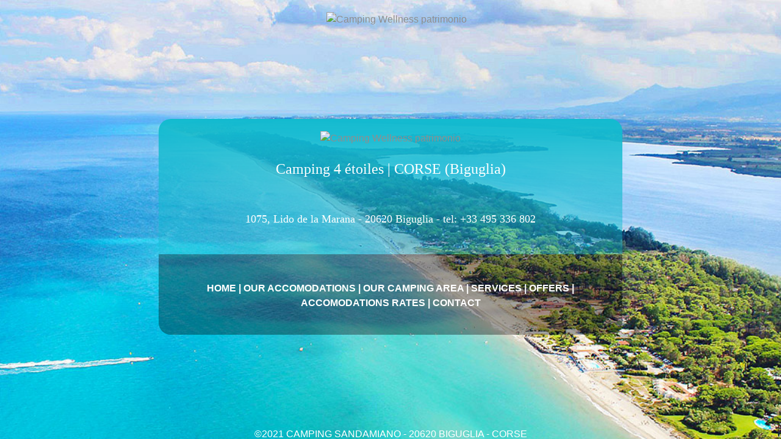

--- FILE ---
content_type: text/html; charset=UTF-8
request_url: https://www.campingsandamiano.com/_sd/camping--patrimonio/camping--patrimonio.php?region=patrimonio&mot=camping-Wellness
body_size: 5220
content:
<!DOCTYPE html>
<html>
<head>
<meta charset="utf-8">
<meta name="viewport" content="width=device-width, initial-scale=1">
<!-- PAGE settings 
<link rel="icon" type="image/png" href="/wp-content/uploads/2018/07/logo-camping-4-chenes-favicon.png" /> -->

<!--- CW -->
<base href="https://www.campingsandamiano.com/_sd">
<title>Camping Wellness patrimonio | CAMPING SAN DAMIANO (patrimonio)</title>
<META NAME="description" content="Camping Wellness patrimonio CAMPING SAN DAMIANO patrimonio, camping Wellness patrimonio">
<META NAME="keywords" content="camping Wellness patrimonio, patrimonio camping Wellness, camping Wellness, patrimonio">
<meta name="robots" content="index,follow,all" />

<script type="text/javascript" src="https://www.campingsandamiano.com/_sd/refcw/js/jquery.min.js"></script>
<!-- <link href="refcw/css/style.css" rel="stylesheet" type="text/css">
FIN CW -->


<!-- CSS dependencies 
<link rel="stylesheet" href="refcw/fonts/font-awesome/css/font-awesome.min.css" type="text/css"> -->
<link rel="stylesheet" href="https://www.campingsandamiano.com/_sd/refcw/css/wireframe.css">
<style type="text/css">
.background-image {
 height: 1200px;
 width: 100%;
 text-align: center;
 background-image: url(https://www.campingsandamiano.com/_sd/ref_images/camping-patrimonio.jpg);
 background-size: cover;
 background-attachment: fixed;
 background-repeat: no-repeat;
 background-position: center; 
}
</style>

</head>

<body class="text-center bg-dark">
<!--- CW -->
<div id="news-message" style="text-align: left; margin-top:1200px;">
<h1 style="font-size:16px">camping Wellness patrimonio</h1>

camping camping Wellness patrimonio - Zwembaden voor het hele gezin!

Al vanaf vroeg in het seizoen nodigt Village San Damiano u uit om van zijn zwembaden te genieten, met een groot zwembad en een plonsbad voor de kleintjes. De zwembaden bevinden zich in het midden van een zonneweide van 1000 m2 in een bosrijke omgeving. Bienvenue patrimonio.
              <img src="https://www.capweb.fr/_ref/campingsandamiano.com/camping-patrimonio-5.jpg" alt='camping Wellness patrimonio' title="camping Wellness patrimonio" />
<img src="https://www.capweb.fr/_ref/campingsandamiano.com/camping-patrimonio-11.jpg" alt="camping Wellness patrimonio" title="camping Wellness patrimonio" />
<img src="https://www.capweb.fr/_ref/campingsandamiano.com/camping-patrimonio-14.jpg" alt="camping Wellness patrimonio" title="camping Wellness patrimonio" />

<h2>camping Wellness patrimonio</h2> 
              camping camping Wellness patrimonio :  Zwempak verplicht.
Zwemarmband verplicht tijdens het hoogseizoen.
Activiteiten:
- Aqua-aerobics.
- Waterspelletjes.
- Nachtzwembad<br>
                <h2>camping Wellness patrimonio</h2>   
              camping camping Wellness patrimonio :FACILITEITEN OP HET STRAND 
- Verhuur van ligstoelen, parasols, Verhuur van waterfietsen,
- Restaurant-bar-snack-pizzeria, La Pagode.

RECREATIE
- Beachvolley, Tennisbaan, Petanqueterrein,
Voetbalterrein,
- Kinderspelen,
- Watersporten. Sejour patrimonio<br>
              Het zwembad, met een groot zwembad van 264 m² en een kinderbad van 40 m² voor kinderen met waterspelletjes,
- Een speeltuin die speciaal voor kinderen is ontworpen met glijbanen, vogelnestschommels en tourniquets. camping Wellness patrimonio<br>
              <h2>camping Wellness patrimonio</h2>                 
               Er is een nieuwe ruimte opgericht in de buurt van het zwembad waar welkomstrecepties en tal van evenementen worden georganiseerd: concerten, Corsicaanse zangevenementen en internationale variëteitenshows, om maar enkele te noemen . camping Wellness patrimonio
<img src="https://www.capweb.fr/_ref/campingsandamiano.com/camping-patrimonio-6.jpg" alt='camping Wellness patrimonio' title="camping Wellness patrimonio" />
<img src="https://www.capweb.fr/_ref/campingsandamiano.com/camping-patrimonio-16.jpg" alt="camping Wellness patrimonio" title="camping Wellness patrimonio" />

 In onze 4-sterrencamping waant u zich een paradijs!

De receptie van de camping is alle dagen open van 8u00 tot 22u00 in het laagseizoen en van 7u30 tot 22u00 in het hoogseizoen.
Onze hostessen staan tot uw beschikking voor alle vragen of informatie. Het personeel is blij om u te verwelkomen in een vriendelijke maar professionele sfeer . patrimonio<br>
              <h2>camping Wellness patrimonio</h2>                 
                 U bent op vakantie. Vermijd daarom lange wachtrijen in supermarkten. Denk dichtbij...

Onze supermarkt is heel praktisch! Geniet elke ochtend in onze supermarkt van een 'goed ontbijt' dat bestaat uit croissants en vers brood van onze warme bakker.

Tot uw dienst!. patrimonio  
                <br>
                  voorzieningen
ligne de séparation

- Verhuur van ligstoelen en parasols,
- Verhuur van waterfietsen,
- Gratis beachvolley of beachtennis voor klanten van het restaurant,
- Voetbalterrein van 5x5 / tennisterrein / tennisballonterrein op reservatie,
- Petanqueterrein,
- Kinderpeeltuin.
Het restaurant is uitgerust met douches en kleedkamers en er is de ganse dag een strandservice beschikbaar. patrimonio<br>
              <h2>camping Wellness patrimonio</h2>                 
                  Nieuws
ligne de séparation

De ruimtes zijn geschikt voor personen met een handicap en er is ook een ruimte voor baby's. Er is warm water voor de vaat en een sorteerzone beschikbaar.. camping Wellness patrimonio  
                <br>
                  Beschrijving
Kamer

    Tweepersoonsbed 140 cm
    Bergruimte

Woon / Eetkamer manager

    Zitbank 60X190 cm
    Tafel 4 personen

Badkamer

    Douche 80X80 cm
    Wastafel
    Toilet

Koken

    Kookplaat 4 gas
    Top-koelkast 90 L met diepvriescompartiment
    Bergruimte

Terras

    Tafels 3 personen

Combinaties

    1 kamer, 2 personen maximum
    1 kamer, 1 volwassen, 1 kind

Bestek

    Jaar: 2007
    Fabrikant: IRM
    Woongedeelte: 16m²
    Terrasgedeelte: 9m² overdekt. camping Wellness patrimonio  

<img src="https://www.capweb.fr/_ref/campingsandamiano.com/camping-patrimonio-11.jpg" alt='camping Wellness patrimonio' title="camping Wellness patrimonio" />
<img src="https://www.capweb.fr/_ref/campingsandamiano.com/camping-patrimonio-15.jpg" alt="camping Wellness patrimonio" title="camping Wellness patrimonio" />
<img src="https://www.capweb.fr/_ref/campingsandamiano.com/camping-patrimonio-17.jpg" alt="camping Wellness patrimonio" title="camping Wellness patrimonio" />   

 Beschrijving
Kamer 1

    bed 160cm
    ou 2 Eenpersoonsbedden 80 cm
    Bergruimte

Kamer 2

    Eenpersoonsbed 80 cm
    Uitschuifbed 80 cm
    Bergruimte

Kamer 3

    Eenpersoonsbed 80 cm
    Uitschuifbed 80 cm
    Bergruimte

Woon / Eetkamer manager

    Zitbank 80x190 cm
    Tafel 6 personen
    Airconditioning

Badkamer

    Douche 80x80cm
    Wastafel

Koken

    Kookplaat 4 gas
    Koelkast met vriesvak 180 L
    Magnetron
    Opbergkasten

Terras

    overdekte pour moitié
    Tafel 6 personen

Combinaties

    3 kamers, 6 personen maximum:
    3 kamers, 3 volwassens, 3 kinds,
    3 kamers, 6 volwassens, 0 kind.
    3 kamers, 4 volwassens, 2 kinds,
    3 kamers, 5 volwassens, 1 kind.

Bestek

    Jaar : 2014/2015
    Fabrikant : Louisiane
    Woongedeelte : 32m2
    Terrasgedeelte : 18m2. camping Wellness patrimonio  
                <br>  camping San Damiano verwelkomt u op een bevoorrechte plek!

Op 9 km ten zuiden van het centrum van Bastia ligt, te midden van rijkelijke vegetatie en met meerdere directe toegangen tot het strand, onze camping, die u in het Lido de la Marana een prachtige omgeving biedt voor uw camper, tent of caravan. Onze staanplaatsen worden gescheiden door enorme natuurlijke heggen die overdag voor schaduw en frisheid zorgen. camping Wellness patrimonio  

                <img src="https://www.capweb.fr/_ref/campingsandamiano.com/camping-patrimonio-7.jpg" alt='camping Wellness patrimonio' title="camping Wellness patrimonio" />
<img src="https://www.capweb.fr/_ref/campingsandamiano.com/camping-patrimonio-9.jpg" alt="camping Wellness patrimonio" title="camping Wellness patrimonio" />
<img src="https://www.capweb.fr/_ref/campingsandamiano.com/camping-patrimonio-14.jpg" alt="camping Wellness patrimonio" title="camping Wellness patrimonio" />
<img src="https://www.capweb.fr/_ref/campingsandamiano.com/camping-patrimonio-16.jpg" alt="camping Wellness patrimonio" title="camping Wellness patrimonio" />
<img src="https://www.capweb.fr/_ref/campingsandamiano.com/camping-patrimonio-17.jpg" alt="camping Wellness patrimonio" title="camping Wellness patrimonio" />
<img src="https://www.capweb.fr/_ref/campingsandamiano.com/camping-patrimonio-18.jpg" alt="camping Wellness patrimonio" title="camping Wellness patrimonio" />

</div>

  <div class="h-100 d-flex flex-column background-image">
    <a href="https://www.campingsandamiano.com"><img src="https://www.capweb.fr/_ref/campingsandamiano.com/camping-patrimonio.png" alt="Camping Wellness patrimonio" title="Camping Wellness patrimonio" style="padding-top: 20px; padding-left: 20px;"></a>
    <div class="container mb-auto"></div>

    <div class="container">
      <div class="row">
        <div class="col-md-8 mx-auto" style="background-image: linear-gradient(to bottom, rgba(20, 187, 207, 1), rgba(20, 187, 207, 0.35)); background-position: top left;  background-size: 100%;  background-repeat: repeat; padding-bottom: 20px; padding-top: 20px; border-top-right-radius: 20px; border-top-left-radius: 20px;">
          <a href="https://www.campingsandamiano.com"><img src="https://www.capweb.fr/_ref/campingsandamiano.com/camping-patrimonio.png" alt="Camping Wellness patrimonio" title="Camping Wellness patrimonio" style="margin-bottom: 20px;"></a>
          <br>
          <span style="color: #ffffff !important; font-weight: 500; padding-bottom: 20px; font-size: 24px; font-family: Montserrat Alternates; z-index: 4; position: relative;">Camping 4 étoiles | CORSE (Biguglia)</span>
          <br>
          <br>
          <span style="color: #ffffff !important; font-size: 18px; font-family: Montserrat Alternates; z-index: 4; position: relative;">
            <br>
          1075, Lido de la Marana - 20620 Biguglia - <a href="tel:0495336802" style="color: #FFFFFF; text-decoration: none;">tel: +33 495 336 802</a>  <br>
      </span>
          <br>
        </div>
        <div class="col-md-8 mx-auto" style="background-image: linear-gradient(to bottom, rgba(0, 0, 0, 0.35), rgba(0, 0, 0, 0.35)); background-position: top left;  background-size: 100%;  background-repeat: repeat; padding-bottom: 40px; padding-top: 20px;  font-weight: bold; border-bottom-right-radius: 20px; border-bottom-left-radius: 20px;">          
          <br>
          <a href="https://www.campingsandamiano.uk/page/254/home" style="color: #FFFFFF !important; size: 14px; " >HOME</a> |
          <a href="https://www.campingsandamiano.uk/page/257/san-damiano-location" style="color: #FFFFFF !important; size: 14px; " >OUR ACCOMODATIONS</a> | 
          <a href="https://www.campingsandamiano.uk/page/278/our-camping-area" style="color: #FFFFFF !important; size: 14px; " >OUR CAMPING AREA</a> | 
          <a href="https://www.campingsandamiano.uk/page/279/san-damiano-beach" style="color: #FFFFFF !important; size: 14px; " >SERVICES</a> | 
          <a href="https://www.campingsandamiano.uk/page/287/san-damiano-offers" style="color: #FFFFFF !important; size: 14px; " >OFFERS</a> | 
          <a href="https://www.campingsandamiano.uk/page/290/san-damiano-accomodations-rate" style="color: #FFFFFF !important; size: 14px; " >ACCOMODATIONS RATES</a> | 
          <a href="https://www.campingsandamiano.uk/page/292/san-damiano-contact" style="color: #FFFFFF !important" >CONTACT</a>
        </div>
      </div>
    </div>
    <div class="container mt-auto" style="height: 20px; overflow: hidden;">
      <div class="row">
        <div class="col-md-12">
          <p class="mt-auto">©2021 CAMPING SANDAMIANO - 20620 BIGUGLIA - CORSE<br></p>
          <!--- CW -->
          <h1 style="font-size:16px; text-align: center;">camping Wellness patrimonio</h1>
        <a href="https://www.campingsandamiano.com/_sd/camping--patrimonio/camping--patrimonio.php?region=patrimonio&mot=camping" style="font-family:Arial, Helvetica, sans-serif; font-size:10px; color:#999999; text-decoration:none; display:inline">camping</a> <a href="https://www.campingsandamiano.com/_sd/camping--patrimonio/camping--patrimonio.php?region=patrimonio&mot=4-sterren-camping" style="font-family:Arial, Helvetica, sans-serif; font-size:10px; color:#999999; text-decoration:none; display:inline">4 sterren camping</a> <a href="https://www.campingsandamiano.com/_sd/camping--patrimonio/camping--patrimonio.php?region=patrimonio&mot=camping-restaurant" style="font-family:Arial, Helvetica, sans-serif; font-size:10px; color:#999999; text-decoration:none; display:inline">camping restaurant</a> <a href="https://www.campingsandamiano.com/_sd/camping--patrimonio/camping--patrimonio.php?region=patrimonio&mot=camping-snack-bar" style="font-family:Arial, Helvetica, sans-serif; font-size:10px; color:#999999; text-decoration:none; display:inline">camping snack bar</a> <a href="https://www.campingsandamiano.com/_sd/camping--patrimonio/camping--patrimonio.php?region=patrimonio&mot=camping-met-entertainment-voor-kinderen" style="font-family:Arial, Helvetica, sans-serif; font-size:10px; color:#999999; text-decoration:none; display:inline">camping met entertainment voor kinderen</a> <a href="https://www.campingsandamiano.com/_sd/camping--patrimonio/camping--patrimonio.php?region=patrimonio&mot=kamperen-met-s-avonds-entertainment" style="font-family:Arial, Helvetica, sans-serif; font-size:10px; color:#999999; text-decoration:none; display:inline">kamperen met s avonds entertainment</a> <a href="https://www.campingsandamiano.com/_sd/camping--patrimonio/camping--patrimonio.php?region=patrimonio&mot=kamperen-met-spelletjes-en-activiteiten" style="font-family:Arial, Helvetica, sans-serif; font-size:10px; color:#999999; text-decoration:none; display:inline">kamperen met spelletjes en activiteiten</a> <a href="https://www.campingsandamiano.com/_sd/camping--patrimonio/camping--patrimonio.php?region=patrimonio&mot=camping-met-bioscoop" style="font-family:Arial, Helvetica, sans-serif; font-size:10px; color:#999999; text-decoration:none; display:inline">camping met bioscoop</a> <a href="https://www.campingsandamiano.com/_sd/camping--patrimonio/camping--patrimonio.php?region=patrimonio&mot=familie-camping" style="font-family:Arial, Helvetica, sans-serif; font-size:10px; color:#999999; text-decoration:none; display:inline">familie camping</a> <a href="https://www.campingsandamiano.com/_sd/camping--patrimonio/camping--patrimonio.php?region=patrimonio&mot=kamperen-voor-gehandicapten" style="font-family:Arial, Helvetica, sans-serif; font-size:10px; color:#999999; text-decoration:none; display:inline">kamperen voor gehandicapten</a> <a href="https://www.campingsandamiano.com/_sd/camping--patrimonio/camping--patrimonio.php?region=patrimonio&mot=camper-camping" style="font-family:Arial, Helvetica, sans-serif; font-size:10px; color:#999999; text-decoration:none; display:inline">camper camping</a> <a href="https://www.campingsandamiano.com/_sd/camping--patrimonio/camping--patrimonio.php?region=patrimonio&mot=camping-met-zwembad" style="font-family:Arial, Helvetica, sans-serif; font-size:10px; color:#999999; text-decoration:none; display:inline">camping met zwembad</a> <a href="https://www.campingsandamiano.com/_sd/camping--patrimonio/camping--patrimonio.php?region=patrimonio&mot=camping-met-waterpark" style="font-family:Arial, Helvetica, sans-serif; font-size:10px; color:#999999; text-decoration:none; display:inline">camping met waterpark</a> <a href="https://www.campingsandamiano.com/_sd/camping--patrimonio/camping--patrimonio.php?region=patrimonio&mot=aquagym-camping" style="font-family:Arial, Helvetica, sans-serif; font-size:10px; color:#999999; text-decoration:none; display:inline">aquagym camping</a> <a href="https://www.campingsandamiano.com/_sd/camping--patrimonio/camping--patrimonio.php?region=patrimonio&mot=kamperen-met-relaxruimte" style="font-family:Arial, Helvetica, sans-serif; font-size:10px; color:#999999; text-decoration:none; display:inline">kamperen met relaxruimte</a> <a href="https://www.campingsandamiano.com/_sd/camping--patrimonio/camping--patrimonio.php?region=patrimonio&mot=camping-Wellness" style="font-family:Arial, Helvetica, sans-serif; font-size:10px; color:#999999; text-decoration:none; display:inline">camping Wellness</a> <a href="https://www.campingsandamiano.com/_sd/camping--patrimonio/camping--patrimonio.php?region=patrimonio&mot=multi--sport-camping" style="font-family:Arial, Helvetica, sans-serif; font-size:10px; color:#999999; text-decoration:none; display:inline">multi- sport camping</a> <a href="https://www.campingsandamiano.com/_sd/camping--patrimonio/camping--patrimonio.php?region=patrimonio&mot=camping-sport" style="font-family:Arial, Helvetica, sans-serif; font-size:10px; color:#999999; text-decoration:none; display:inline">camping sport</a> <a href="https://www.campingsandamiano.com/_sd/camping--patrimonio/camping--patrimonio.php?region=patrimonio&mot=wandelen-kamperen" style="font-family:Arial, Helvetica, sans-serif; font-size:10px; color:#999999; text-decoration:none; display:inline">wandelen kamperen</a> <a href="https://www.campingsandamiano.com/_sd/camping--patrimonio/camping--patrimonio.php?region=patrimonio&mot=voetganger-wandelen-kamperen" style="font-family:Arial, Helvetica, sans-serif; font-size:10px; color:#999999; text-decoration:none; display:inline">voetganger wandelen kamperen</a> <a href="https://www.campingsandamiano.com/_sd/camping--patrimonio/camping--patrimonio.php?region=patrimonio&mot=kamperen-mountainbiken" style="font-family:Arial, Helvetica, sans-serif; font-size:10px; color:#999999; text-decoration:none; display:inline">kamperen mountainbiken</a> <a href="https://www.campingsandamiano.com/_sd/camping--patrimonio/camping--patrimonio.php?region=patrimonio&mot=camping-catamaran" style="font-family:Arial, Helvetica, sans-serif; font-size:10px; color:#999999; text-decoration:none; display:inline">camping catamaran</a> <a href="https://www.campingsandamiano.com/_sd/camping--patrimonio/camping--patrimonio.php?region=patrimonio&mot=jetski-s-camping" style="font-family:Arial, Helvetica, sans-serif; font-size:10px; color:#999999; text-decoration:none; display:inline">jetski s camping</a> <a href="https://www.campingsandamiano.com/_sd/camping--patrimonio/camping--patrimonio.php?region=patrimonio&mot=watersport-camping" style="font-family:Arial, Helvetica, sans-serif; font-size:10px; color:#999999; text-decoration:none; display:inline">watersport camping</a> <a href="https://www.campingsandamiano.com/_sd/camping--patrimonio/camping--patrimonio.php?region=patrimonio&mot=kust-camping" style="font-family:Arial, Helvetica, sans-serif; font-size:10px; color:#999999; text-decoration:none; display:inline">kust camping</a> <a href="https://www.campingsandamiano.com/_sd/camping--patrimonio/camping--patrimonio.php?region=patrimonio&mot=camping-aan-het-strand" style="font-family:Arial, Helvetica, sans-serif; font-size:10px; color:#999999; text-decoration:none; display:inline">camping aan het strand</a> <a href="https://www.campingsandamiano.com/_sd/camping--patrimonio/camping--patrimonio.php?region=patrimonio&mot=camping-directe-toegang-tot-het-strand" style="font-family:Arial, Helvetica, sans-serif; font-size:10px; color:#999999; text-decoration:none; display:inline">camping directe toegang tot het strand</a> <a href="https://www.campingsandamiano.com/_sd/camping--patrimonio/camping--patrimonio.php?region=patrimonio&mot=natuurcamping" style="font-family:Arial, Helvetica, sans-serif; font-size:10px; color:#999999; text-decoration:none; display:inline">natuurcamping</a> <a href="https://www.campingsandamiano.com/_sd/camping--patrimonio/camping--patrimonio.php?region=patrimonio&mot=schaduwrijke-camping" style="font-family:Arial, Helvetica, sans-serif; font-size:10px; color:#999999; text-decoration:none; display:inline">schaduwrijke camping</a> <a href="https://www.campingsandamiano.com/_sd/camping--patrimonio/camping--patrimonio.php?region=patrimonio&mot=camping-stacaravans" style="font-family:Arial, Helvetica, sans-serif; font-size:10px; color:#999999; text-decoration:none; display:inline">camping stacaravans</a> <a href="https://www.campingsandamiano.com/_sd/camping--patrimonio/camping--patrimonio.php?region=patrimonio&mot=camping-bungalows" style="font-family:Arial, Helvetica, sans-serif; font-size:10px; color:#999999; text-decoration:none; display:inline">camping bungalows</a> <a href="https://www.campingsandamiano.com/_sd/camping--patrimonio/camping--patrimonio.php?region=patrimonio&mot=camping-met-tent" style="font-family:Arial, Helvetica, sans-serif; font-size:10px; color:#999999; text-decoration:none; display:inline">camping met tent</a> <a href="https://www.campingsandamiano.com/_sd/camping--patrimonio/camping--patrimonio.php?region=patrimonio&mot=camping-met-verhuur-huisjes" style="font-family:Arial, Helvetica, sans-serif; font-size:10px; color:#999999; text-decoration:none; display:inline">camping met verhuur huisjes</a> <a href="https://www.campingsandamiano.com/_sd/camping--patrimonio/camping--patrimonio.php?region=patrimonio&mot=camping-caravans" style="font-family:Arial, Helvetica, sans-serif; font-size:10px; color:#999999; text-decoration:none; display:inline">camping caravans</a> <a href="https://www.campingsandamiano.com/_sd/camping--patrimonio/camping--patrimonio.php?region=patrimonio&mot=camping-caravaning" style="font-family:Arial, Helvetica, sans-serif; font-size:10px; color:#999999; text-decoration:none; display:inline">camping caravaning</a> <a href="https://www.capweb.fr" style="font-family:Arial, Helvetica, sans-serif; font-size:10px; color:#999999; text-decoration:none; display:inline">.</a> 

          <!--- end CW -->
        </div>
      </div>
    </div>
  </div>
<script>
  $(function() {
    $("#news-message").hide();
    $('.btn-news').on('click', function(e) {
      $( "#news-message" ).dialog({
      //top:50px,
      width:'auto',
      height:'auto',
      modal: true,
        buttons: {
          Fermer: function() {
            $( this ).dialog("close");
          }
        }
      });
    });
  });
</script>
</body>

</html>